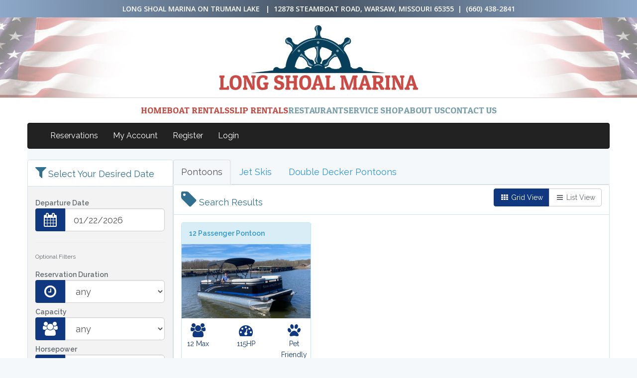

--- FILE ---
content_type: text/html; charset=UTF-8
request_url: https://rentals.longshoalmarina.com/
body_size: 4413
content:
<!DOCTYPE HTML>
<html lang="en">
<head>
    <meta charset="utf-8">
    <meta http-equiv="Content-Type" content="text/html; charset=utf-8"/>
    <meta http-equiv="X-UA-Compatible" content="IE=edge,chrome=1">
    <meta name="viewport" content="width=device-width, initial-scale=1">

    <!-- CSRF Token -->
    <meta name="csrf-token" content="ka6FYNSdHIRSD52m92TkWd1C90137Z2C63LcbRnQ">
    <title>Long Shoal Marina</title>
     
<title>Long Shoal Marina | The most accommodating marina on Truman Lake</title>
<meta name="description" content="Long Shoal Marina is the most accommodating marina on Truman Lake." />

    <!-- JQUERY -->
    <link rel="stylesheet" href="https://rentals.longshoalmarina.com/css/font-awesome.css">
    <link href="https://rentals.longshoalmarina.com/css/main_styles_new_frontend.css?ver=1.3" rel="stylesheet">
        <!--[if IE]>
    <style>
        .spacer {
            float:left;
            width:6px;
            height:20px;
        }
    </style>
    <![endif]-->
    <link href="https://rentals.longshoalmarina.com/css/app.css" rel="stylesheet">
    <style type="text/css">
        header img, footer img{max-width:100%}
    </style>
    <link href="https://rentals.longshoalmarina.com/css/bootstrap-datetimepicker.min.css" rel="stylesheet">
<link href="https://rentals.longshoalmarina.com/css/jquery.fancybox3.min.css" rel="stylesheet" />
<link href="https://rentals.longshoalmarina.com/css/booking_frontend_new.css?ver=1.5" rel="stylesheet" />
<style>
    .row.boats:before,
    .row.boats:after {
        content: normal;
    }
    .inventory .panel-heading span {
        color:#31708f;
        font-size:18px;
    }
    @media (max-width: 767px) {
        .boats .grid {
            display: block;
        }
        .boats .list {
            display: none;
        }
    }
</style>
     
<link rel="preconnect" href="https://fonts.googleapis.com">
<link rel="preconnect" href="https://fonts.gstatic.com" crossorigin>
<link href="https://fonts.googleapis.com/css2?family=Open+Sans:ital,wght@0,300..800;1,300..800&family=Patua+One&display=swap" rel="stylesheet">
<link rel="stylesheet" href="/2new/skin/css/skin.css" />

    <script>
        window.Laravel = {"csrfToken":"ka6FYNSdHIRSD52m92TkWd1C90137Z2C63LcbRnQ"};
    </script>
        </head>
<body id="top" class="custom-background guest">
<div id="main-body">
     
<header>
    <div class="fake-header-background"></div>
    <div class="header-container">
        <div class="inner-header-container">
            <div class="top-row">
                <div class="inner-top-row">
                    <div class="top-row-column">
                        <p class="desktop-p">LONG SHOAL MARINA ON TRUMAN LAKE&nbsp;&nbsp;&nbsp;<span>|</span>&nbsp;&nbsp;<a target="_blank" rel="noreferrer" href="https://goo.gl/maps/QRwTRbfLPvUgXPnU7">12878 STEAMBOAT ROAD, WARSAW, MISSOURI
                                65355</a>&nbsp;&nbsp;<span>|</span>&nbsp;&nbsp;<a target="self" href="tel:6604382841">(660) 438-2841</a></p>
                        <p class="mobile-p">CLICK TO CALL US: (660) 438-2841</p>
                    </div>
                </div>
            </div>
            <div class="lower-row">
                <div class="logo-row">
                    <div class="inner-logo-row">
                        <div class="logo-column">
                            <a href="https://longshoalmarina.com/">
                            <picture>
                                <source media="(min-width:768px)" srcset="/2new/skin/img/header-logo.png">
                                <source media="(min-width:1px)" srcset="/2new/skin/img/header-mobile-logo.png">
                                <img src="/2new/skin/img/header-logo.png" alt="Long Shoal Marina">
                            </picture>
                            </a>
                        </div>
                    </div>
                </div>
                <div class="nav-row">
                    <div class="inner-nav-row">
                        <nav class="nav-column">
                            <ul class="nav-list">
                                <li class="active-link-li"><a href="https://longshoalmarina.com/">HOME</a></li>
                                <li class="active-link-li">
                                    <a href="https://www.longshoalmarina.com/rentals">
                                        BOAT RENTALS
                                    </a>
                                </li>
                                <li class="active-link-li"><a href="https://www.longshoalmarina.com/slips">SLIP RENTALS</a></li>
                                <li><a href="https://www.longshoalmarina.com/restaurant">RESTAURANT</a></li>
                                <li>
                                    <a href="https://www.longshoalmarina.com/service-shop">
                                        SERVICE SHOP
                                    </a>
                                </li>
                                <li>
                                    <a href="https://www.longshoalmarina.com/about-us">
                                        ABOUT US
                                    </a>
                                </li>
                                <li>
                                    <a href="https://www.longshoalmarina.com/contact">
                                        CONTACT US
                                    </a>
                                </li>
                            </ul>
                        </nav>
                        <div class="expansion-button-column">
                            <button type="button" class="expansion-button nav-menu-controller">
                                <i class="fa fa-bars"></i>
                            </button>
                        </div>
                    </div>
                </div>
            </div>
        </div>
    </div>
    <div class="mobile-container">
        <div class="inner-mobile-container">
            <div class="mobile-wrapper">
                <ul class="mobile-nav-list">
                    <li><a class="active-link" href="https://longshoalmarina.com/">HOME</a></li>
                    <li><a class="active-link" href="https://www.longshoalmarina.com/rentals">BOAT RENTALS</a></li>
                    <li><a class="active-link" href="https://www.longshoalmarina.com/slips">SLIP RENTALS</a></li>
                    <li><a href="https://www.longshoalmarina.com/restaurant">RESTAURANT</a></li>
                    <li><a href="https://www.longshoalmarina.com/service-shop">SERVICE SHOP</a></li>
                    <li><a href="https://www.longshoalmarina.com/about-us">ABOUT US</a></li>
                    <li><a href="https://www.longshoalmarina.com/contact">CONTACT US</a></li>
                </ul>
            </div>
        </div>
    </div>
</header>
    <!--start Stellar-->
    <main class="main-home">
        <div id="content" class="container">
            <nav class="row navbar navbar-inverse">
  <div class="container-fluid">
    <div class="navbar-header">
      <button type="button" class="navbar-toggle" data-toggle="collapse" data-target="#myNavbar">
        <span class="icon-bar"></span>
        <span class="icon-bar"></span>
        <span class="icon-bar"></span>                        
      </button>
    </div>
    <div class="collapse navbar-collapse" id="myNavbar">
      <ul class="nav navbar-nav">
                                    <li><a href="https://rentals.longshoalmarina.com">Reservations</a></li>
                                                    <li><a href="https://rentals.longshoalmarina.com/account">My Account</a></li>
                                                            <li><a href="https://rentals.longshoalmarina.com/register">Register</a></li>
                        <li class="last"><a href="https://rentals.longshoalmarina.com/login">Login</a></li>
              </ul>
    </div>
  </div>
</nav>            <div class="row equal">
    <div class="col-xs-12 col-md-3 filters">
        <div class="panel panel-default">
            <div class="panel-heading"><i class="fa fa-filter fa-2x"></i> <span>Select Your Desired Date</span></div>
            <div class="panel-body">
                <form class="form-horizontal" id="availability_form" autocomplete="off">
                    <input type="hidden" name="_token" value="ka6FYNSdHIRSD52m92TkWd1C90137Z2C63LcbRnQ" autocomplete="off">
                    <input type="hidden" name="with_times" value="true" />
                    <label for="departure" class="control-label">Departure Date</label>
                    <div class="input-group">
                        <span class="input-group-addon"><i class="fa fa-calendar fa-fw fa-2x"></i></span>
                        <input type="text" class="form-control input-lg" name="departure" id="departure" value="01/22/2026" />
                    </div>
                                        <a href="javascript:void(0)" class="more-filters hidden-md hidden-lg pull-right">+ More Filters</a>
                    <div class="addl-filters hidden-xs hidden-sm">
                        <hr />
                        <h6>Optional Filters</h6>
                                                <div id="div_reservation_length">
                            <label for="reservation_length" class="control-label">Reservation Duration</label>
                            <div class="input-group">
                                <span class="input-group-addon"><i class="fa fa-clock-o fa-fw fa-2x"></i></span>
                                <select class="form-control input-lg" name="reservation_length" id="reservation_length">
                                    <option value="">any</option>
                                                                            <option value="1">1 hour</option>
                                                                            <option value="2">2 hours</option>
                                                                            <option value="3">3 hours</option>
                                                                            <option value="4">4 hours</option>
                                                                            <option value="5">5 hours</option>
                                                                            <option value="6">6 hours</option>
                                                                            <option value="7">7 hours</option>
                                                                            <option value="8">8 hours</option>
                                                                            <option value="9">9 hours</option>
                                                                            <option value="10">10 hours</option>
                                                                            <option value="11">11 hours</option>
                                                                            <option value="12">12 hours</option>
                                                                    </select>
                            </div>
                        </div>
                                                                                                <label for="amenities[1]" class="control-label">Capacity</label>
                        <div class="input-group">
                            <span class="input-group-addon"><i class="fa fa-users fa-fw fa-2x"></i></span>
                            <select class="form-control input-lg" name="amenities[1]" id="amenities_1">
                                <option value="">any</option>
                                                                    <option value="12 Max">12 Max</option>
                                                            </select>
                        </div>
                                                <label for="amenities[3]" class="control-label">Horsepower</label>
                        <div class="input-group">
                            <span class="input-group-addon"><i class="fa fa-tachometer fa-fw fa-2x"></i></span>
                            <select class="form-control input-lg" name="amenities[3]" id="amenities_3">
                                <option value="">any</option>
                                                                    <option value="115">115</option>
                                                            </select>
                        </div>
                                                <label for="amenities[2]" class="control-label">Pet Friendly</label>
                        <div class="input-group">
                            <span class="input-group-addon"><i class="fa fa-paw fa-fw fa-2x"></i></span>
                            <select class="form-control input-lg" name="amenities[2]" id="amenities_2">
                                <option value="">any</option>
                                                                    <option value="Pet Friendly">Pet Friendly</option>
                                                            </select>
                        </div>
                                                                    </div>
                    <div class="alert alert-info hidden-md hidden-lg" style="clear:both;margin-bottom:0">
                        <strong>Scroll down to see real-time availability and book now!</strong>
                    </div>
                </form>
            </div>
        </div>
    </div>
    <div class="col-xs-12 col-md-9 inventory">
        <div class="row"><div class="col-xs-12"><ul class="nav nav-tabs">
            <li
                    class="active"
                ><a href="https://rentals.longshoalmarina.com/category/11">Pontoons</a></li>
            <li
                ><a href="https://rentals.longshoalmarina.com/category/12">Jet Skis</a></li>
            <li
                ><a href="https://rentals.longshoalmarina.com/category/13">Double Decker Pontoons</a></li>
    </ul></div></div>        <div class="row">
        <div class="col-xs-12">
        <div class="panel panel-default">
            <div class="panel-heading">
                <span class="inventory-header">
                    <i class="fa fa-tag fa-2x"></i> Search Results
                </span>
                <div class="btn-group pull-right hidden-xs">
                  <button type="button" class="btn btn-primary grid-view"><i class="fa fa-th fa-fw"></i> Grid View</button>
                  <button type="button" class="btn btn-default list-view"><i class="fa fa-bars fa-fw"></i> List View</button>
                </div>
            </div>
            <div class="panel-body">
                <div class="row boats"></div>
            </div>
        </div>
        </div>
        </div>
    </div>
</div>
        </div>
    </main>
    <!--end Stellar-->
     
<footer>
    <div class="footer-container">
        <div class="inner-footer-container">
            <div class="top-row">
                <div class="inner-top-row">
                    <div class="lake-information-column">
                        <h2>Lake Information</h2>
                        <ul class="lake-information-list">
                            <li><a target="_blank" rel="noreferrer" class="lake-link" href="https://trumanlakefishingintel.com/reports/weekly/"><span class="dont-display-mobile">Current Fishing Reports</span><span class="dont-display-desktop">Fishing Reports</span><img
                                        src="/2new/skin/img/fish-img.png" alt=""></a></li>
                            <li><a target="_blank" rel="noreferrer" class="lake-link" href="https://www.nwk.usace.army.mil/Locations/District-Lakes/Harry-S-Truman-Lake/"><span class="dont-display-mobile">Current Lake Levels</span><span class="dont-display-desktop">Lake Levels</span><img
                                        src="/2new/skin/img/fish-img.png" alt=""></a></li>
                        </ul>
                    </div>
                </div>
            </div>
            <div class="lower-row">
                <div class="inner-lower-row">
                    <div class="copyright-column">
                        <p>© <span class="this-year">2023</span> Long Shoal Marina. All Rights Reserved | <a class="skin-foot-ims"
                                href="http://www.boatrentalmanagement.com/" target="_blank"
                                title="Boat Rental Software by Storable Rentals">Boat Rental Software by Storable Rentals</a>
                        </p>
                    </div>
                    <div class="social-column">
                        <a target="_blank" rel="noreferrer" href="https://www.facebook.com/Long-Shoal-Marina-and-Restaurant-128280603913871"><i class="fa fa-facebook"></i></a>
                    </div>
                </div>
            </div>
        </div>
    </div>
</footer>
</div>
<script src="https://rentals.longshoalmarina.com/js/app.js"></script>
<script src="https://rentals.longshoalmarina.com/js/moment.min.js"></script>
<script src="https://rentals.longshoalmarina.com/js/bootstrap-datetimepicker.min.js"></script>
<script src="https://rentals.longshoalmarina.com/js/jquery.fancybox3.min.js"></script>
<script>
<!--
window.js_data = {"default_season":2,"seasons":{"2":{"name":"DEFAULT","dates":[],"weekday_min_start_time":"8.00","weekday_max_start_time":"19.00","weekday_min_end_time":"9.00","weekday_max_end_time":"20.00","weekend_min_start_time":"8.00","weekend_max_start_time":"18.00","weekend_min_end_time":"10.00","weekend_max_end_time":"20.00","holiday_min_start_time":"8.00","holiday_max_start_time":"18.00","holiday_min_end_time":"10.00","holiday_max_end_time":"20.00"},"7":{"name":"Peak Season","dates":[{"start_date":"20250401","end_date":"20250902"}],"weekday_min_start_time":"8.00","weekday_max_start_time":"18.00","weekday_min_end_time":"9.00","weekday_max_end_time":"19.00","weekend_min_start_time":"8.00","weekend_max_start_time":"18.00","weekend_min_end_time":"9.00","weekend_max_end_time":"19.00","holiday_min_start_time":"8.00","holiday_max_start_time":"18.00","holiday_min_end_time":"9.00","holiday_max_end_time":"19.00"},"8":{"name":"Post Peak","dates":[{"start_date":"20250903","end_date":"20251031"}],"weekday_min_start_time":"8.00","weekday_max_start_time":"16.00","weekday_min_end_time":"9.00","weekday_max_end_time":"17.00","weekend_min_start_time":"8.00","weekend_max_start_time":"16.00","weekend_min_end_time":"9.00","weekend_max_end_time":"17.00","holiday_min_start_time":"8.00","holiday_max_start_time":"16.00","holiday_min_end_time":"9.00","holiday_max_end_time":"17.00"}},"rental_times":[],"rental_timeframes":[],"rental_time_descriptions":[],"rental_time_valid_days":[],"rental_time_valid_holidays":[],"rental_hours":[],"rental_ends":[],"rental_ends_raw":[],"rental_end_days":[],"rental_seasons":[],"style_settings":{"14":{"insurance_enabled":"Yes","frontend_hourly_enabled":"Yes","weekday_frontend_hourly_min_hours":"2.00","weekday_frontend_hourly_max_hours":"8.00","weekday_frontend_hourly_time_increment":"0.50","weekday_frontend_hourly_length_increment":"0.50","weekend_frontend_hourly_min_hours":"2.00","weekend_frontend_hourly_max_hours":"8.00","weekend_frontend_hourly_time_increment":"0.50","weekend_frontend_hourly_length_increment":"0.50","holiday_frontend_hourly_min_hours":"2.00","holiday_frontend_hourly_max_hours":"8.00","holiday_frontend_hourly_time_increment":"0.50","holiday_frontend_hourly_length_increment":"0.50"}},"style_accessories":{"14":[11,15,17]},"style_end_hours":{"14":[]},"holidays":["2025-05-23","2025-05-24","2025-05-25","2025-05-26","2025-07-03","2025-07-04","2025-07-05","2025-07-06","2025-07-07","2025-08-29","2025-08-30","2025-08-31","2025-09-01","2025-09-02"],"waitlist_html":"<span>Can't find what you want?<\/span><br \/><a href=\"javascript:void(0)\" onclick=\"tr_waitlist()\">Sign up for the wait list.<\/a>","available_html":"Scroll down to select any optional items then click the Checkout button.","availability_calendar":false,"frontend_max_rental_return_date":"","frontend_max_rental_return_text":"","insurance_style_overrides":true,"generic_terminology":false,"non_matching_filter_popup":true,"frontend_min_hours_advance_departure_text":"The reservation date\/time you selected is too soon. Please go back and change your reservation dates\/times or call us.","hide_reservation_length_filter":false,"frontend_style_end_hours":false,"datetimepicker_format":"MM\/DD\/YYYY","first_available_date":"04\/01\/2024","min_nights_multi_day":1,"category_id":11,"frontend_type":"Same Day Only"}
// -->
</script>
<script src="https://rentals.longshoalmarina.com/js/booking_frontend_new.js?ver=1.10.10"></script>
 
<script src="/2new/skin/js/skin.js"></script>
<script>(function(){function c(){var b=a.contentDocument||a.contentWindow.document;if(b){var d=b.createElement('script');d.innerHTML="window.__CF$cv$params={r:'9c1b861d1b86f485',t:'MTc2OTA0NzkyMC4wMDAwMDA='};var a=document.createElement('script');a.nonce='';a.src='/cdn-cgi/challenge-platform/scripts/jsd/main.js';document.getElementsByTagName('head')[0].appendChild(a);";b.getElementsByTagName('head')[0].appendChild(d)}}if(document.body){var a=document.createElement('iframe');a.height=1;a.width=1;a.style.position='absolute';a.style.top=0;a.style.left=0;a.style.border='none';a.style.visibility='hidden';document.body.appendChild(a);if('loading'!==document.readyState)c();else if(window.addEventListener)document.addEventListener('DOMContentLoaded',c);else{var e=document.onreadystatechange||function(){};document.onreadystatechange=function(b){e(b);'loading'!==document.readyState&&(document.onreadystatechange=e,c())}}}})();</script></body>
</html>

--- FILE ---
content_type: text/html; charset=UTF-8
request_url: https://rentals.longshoalmarina.com/inventory/11?_token=ka6FYNSdHIRSD52m92TkWd1C90137Z2C63LcbRnQ&with_times=true&departure=01%2F22%2F2026&reservation_length=&amenities%5B1%5D=&amenities%5B3%5D=&amenities%5B2%5D=
body_size: 1798
content:
<div class="grid equal col-xs-12 col-sm-6 col-md-4">
            <div class="panel panel-info" style="position:relative">
                                <div class="panel-heading">
                    <a href="/details/14?departure=01/22/2026"><strong>12 Passenger Pontoon</strong></a>
                                    </div>
                <div class="panel-body text-center">
                    <a href="/details/14?departure=01/22/2026"><img src="/images/boat_styles/2/14_image.jpg" alt="Picture of 12 Passenger Pontoon" /></a>
                                            <div class="row">
                            <div class="col-xs-4 text-center text-primary">
            <i class="fa fa-users fa-2x"></i>
            <p>12 Max</p>
        </div>
                <div class="col-xs-4 text-center text-primary">
            <i class="fa fa-tachometer fa-2x"></i>
            <p>115HP</p>
        </div>
                <div class="col-xs-4 text-center text-primary">
            <i class="fa fa-paw fa-2x"></i>
            <p>Pet Friendly</p>
        </div>
                            </div>
                                                                <span data-sheets-root="1" data-sheets-value="{" data-sheets-userformat="{">Come and enjoy the natural beauty of Truman Lake on one of our luxurious pontoons! This pontoon seats up to twelve (12) passengers and has plenty of lounging space for soaking up the sun and having the perfect lake day! With a 115 HP fuel-injected four-stroke Honda motor, this pontoon is great for driving around the lake or pulling your family or friends on the tube!</span>
                                                                <div class="list-group style-14">
</div>                                                <div class="row small">
                            <div class="col-xs-12">
                                <span>Can't find what you want?</span><br /><a href="javascript:void(0)" onclick="tr_waitlist(14)">Sign up for the wait list.</a>
                            </div>
                        </div>
                                                                <a href="/details/14?departure=01/22/2026" class="btn btn-info btn-block">More Info</a>
                </div>
            </div>
        </div>
        <div class="list col-xs-12">
            <div class="row equal" style="position:relative">
                                <div class="col-xs-12 col-sm-5 col-md-4 image text-right">
                    <a href="/details/14?departure=01/22/2026"><img src="/images/boat_styles/2/14_image.jpg" alt="Picture of 12 Passenger Pontoon" /></a>
                    <a href="/details/14?departure=01/22/2026" class="btn btn-success btn-block">More Info</a>
                </div>
                <div class="col-xs-12 col-sm-7 col-md-8 detail">
                    <div class="panel panel-info">
                        <div class="panel-heading">
                            <a href="/details/14?departure=01/22/2026"><strong>12 Passenger Pontoon</strong></a>
                                                    </div>
                        <div class="panel-body">
                            <div class="row">
                                <div class="col-xs-12">
                                    <p class="text-center">
                                                                                    <div class="row">
                                                <div class="col-xs-4 text-center text-primary">
            <i class="fa fa-users fa-2x"></i>
            <p>12 Max</p>
        </div>
                <div class="col-xs-4 text-center text-primary">
            <i class="fa fa-tachometer fa-2x"></i>
            <p>115HP</p>
        </div>
                <div class="col-xs-4 text-center text-primary">
            <i class="fa fa-paw fa-2x"></i>
            <p>Pet Friendly</p>
        </div>
                                                </div>
                                                                                                                            <span data-sheets-root="1" data-sheets-value="{" data-sheets-userformat="{">Come and enjoy the natural beauty of Truman Lake on one of our luxurious pontoons! This pontoon seats up to twelve (12) passengers and has plenty of lounging space for soaking up the sun and having the perfect lake day! With a 115 HP fuel-injected four-stroke Honda motor, this pontoon is great for driving around the lake or pulling your family or friends on the tube!</span>
                                                                            </p>
                                </div>
                            </div>
                                                            <div class="row">
                                    <div class="col-xs-12">
                                        <div class="list-group style-14">
</div>                                                                                    <div class="row small">
                                                <div class="col-xs-12">
                                                    <span>Can't find what you want?</span><br /><a href="javascript:void(0)" onclick="tr_waitlist(14)">Sign up for the wait list.</a>
                                                </div>
                                            </div>
                                                                            </div>
                                </div>
                                                    </div>
                    </div>
                </div>
            </div>
        </div>
    

--- FILE ---
content_type: text/css
request_url: https://rentals.longshoalmarina.com/css/main_styles_new_frontend.css?ver=1.3
body_size: 1308
content:
/* CSS Document */

* {
    padding:0;
    margin:0;
    border:none;
}

html,body {
    overflow-x:hidden;
}

body {
    color:#808080;
    font-family:Helvetica, Arial, sans-serif;    
}

p {
    text-indent:0;
}

h1 a {
    color:#fff;
    text-decoration:none;
}

.clearall {
    clear:both;
    width:100%;
    height:0;
}

#wrapper {
    width:100%;
    margin:auto;
    position:relative;
}

h1 {
    color:#f6f6f6;
    padding:20px 0px;
    margin:15px 0 0 0;
}

h4 {
    color: #4E4E4E;
    font-size:1em;
    padding: 10px 0 4px 14px;
}


/* 
Form styles ===================================================================================
*/

/*form {
    border-bottom:1px solid #CCC;
    padding-bottom:30px;
    position:relative;
    margin:0 0 30px;
}*/

.form {
    float:left;
    padding: 25px 22px;
    font-size:16px;
    text-align:center;
    -webkit-border-radius: 20px;
    border-radius: 20px;
    border:solid #cdcdcd 3px;
    height:110px;
    position:relative;
    -webkit-box-shadow:  0px 3px 3px 2px rgba(0, 0, 0, .41);
    box-shadow:  0px 3px 3px 2px rgba(0, 0, 0, .41);
}

.spacer {
    float:left;
    width:9px;
    height:20px;
}

/*

steps ====================================================

*/

.active {
    border-color:#929292;
    background:#f3f3f3;
}

.form .step {
    position:absolute;
    top:-27px;
    height:49px;
}

.form.depart .step {
    background:url(../images/step_1.png) no-repeat;
    background-position:center;
    width:100%;
    left:0;
}

.form.time .step {
    background:url(../images/sprites.png) 0 0 no-repeat;
    width:50px;
    left:95px;
}
.form.time.active .step {
    background-position:-52px 0;
}

.form.number .step {
    background: url("../images/sprites.png") no-repeat scroll 0 -52px transparent;
    left: 95px;
    width: 50px;
}
.form.number.active .step {
    background-position:-52px -52px;
}

.form.submit .step {
    background: url("../images/sprites.png") no-repeat scroll 0 -104px transparent;
    left:95px;
    width:50px;
}
.form.submit.active .step {
    background-position:-52px -104px;
}

.form.number p {
    float: left;
    position: relative;
    text-align: center;
    top: -23px;
    width: 110px;
}

.form.number p span {
     display: block;
    font-size: 12px;
    font-weight: bold;
    padding: 3px 0;
}

/*label {
    display: block;
    font-size: 16px;
    font-weight: bold;
    margin: 5px 0 17px;
    padding: 16px 0 17px;
    text-align: center;
}

select {
    color: #525252;
    height: 20px;
    padding: 3px;
    width: 100px;
    margin:auto;
    display:block;    
    background-color:transparent;
    font-size:11px;
    background-color:transparent;
}*/

.select {
    border: 1px solid #B7B7B7;
    background:url(../images/dropdown_arrow.png) no-repeat right #f8f8f8;
    width:75px;
    margin:auto;
    overflow:hidden;
}

/*select option {
    color: #525252;
    padding-top:3px;
    width:84px;
}

input[type="radio"] {
}

input[type="text"] {
    background: none repeat scroll 0 0 #F8F8F8;
    border: 1px solid #B7B7B7;
    color: #525252;
    display: block;
    height: 20px;
    margin: auto;
    padding: 0 5px;
    width: 65%;
}

input[type="submit"], #check {
    background: url("../images/submit_button.png") no-repeat scroll 0 0 transparent;
    height: 57px;
    text-indent: -99999px;
    width: 57px;
    cursor:pointer;
    display:block;
}*/

#refresh {
    background: url("../images/search_available_sprite.png") no-repeat scroll 0 0 transparent;
    cursor: pointer;
    display: block;
    height: 42px;
    left: 24px;
    position: absolute;
    text-indent: -99999px;
    top: 68px;
    width: 85px;
}

#refresh:hover {
    background:url(../images/search_available_sprite.png) no-repeat -91px 0px transparent;
}

h2 {
    padding:30px 0 10px 0;
    border-top:1px solid #CCC;
}

#total {
    min-height:200px;
    float:right;
    width:270px;
    display:none;
    text-align:right;
}

.selected_boat {
    background:#eefaff;
}

.selected_boat, .boat:hover {
    background:#eefaff;
}

#total ul li {
    padding-top:5px;
    list-style:none;
}

#total #price {
    color: #1043A9;
    font-size: 20px;
    font-style: italic;
    font-weight: bold;
    padding: 9px 0 0;
    text-align: right;
    vertical-align: middle;
}


#button_s {
    background-position: right center;
    font-size: 18px;
    position: relative;
    text-indent: 0;
    width: 300px;
    margin-bottom:20px;
}
#message {
    text-align:center;
}

#message h3 {
    font-size:24px;
    margin:40px 0 20px 0;
}

#update {
    color:#1043A9;
}

.price span {
    
}

#disable {
    position:absolute;
    height:150px;
    right:0;
    width:750px;
    z-index:1;
}

/* 
check out page styles ===================================================
*/
.checkout {
    width:320px;
    float:left;
}

#checkout label {
    border:none;
    text-align:left;
    margin: 5px 0 -18px;
}

#checkout form {
    margin:0;
    padding:0;
}

#checkout input[type="text"] {
    display: inline;
    font-size: 15px;
    height: 25px;
    margin: 0;
    width: 200px;
}

#checkout select {
    background: none repeat scroll 0 0 #F8F8F8;
    border: 1px solid #B7B7B7;
    color: #525252;
    font-size: 14px;
    height: 27px;
    margin: 0;
    padding: 5px;
    width: 68px;
}

#cart {
    border: 3px solid #CDCDCD;
    border-radius: 20px 20px 20px 20px;
    box-shadow: 0 3px 3px 2px rgba(0, 0, 0, 0.41);
    font-size: 12px;
    height: 100px;
    padding: 15px 24px;
    position: absolute;
    right:0;
    z-index:2;
}

#content{
    padding-top:0;
}
.navbar-inverse .navbar-nav>li>a, .navbar-inverse .navbar-text {
    color:#fff !important;
    font-size:16px;
}
#header {
    margin-bottom:20px;
}

--- FILE ---
content_type: text/css
request_url: https://rentals.longshoalmarina.com/css/booking_frontend_new.css?ver=1.5
body_size: 466
content:
.panel {
    width: 100%;
    height: 100%;
}
.filters, .inventory {
    padding-left:0;
    padding-right:0;
}
.filters .panel {
    background-color:#f3f3f3;
}
.filters .panel-heading i {
    color:#31708f;
}
.filters .panel-heading span {
    color:#31708f;
    font-size:18px;
}
.filters .input-group-addon {
    background-color:#337ab7;
    border:0;
}
.filters .input-group-addon i {
    color:#fff;
}
.inventory .nav-tabs {
    font-size:18px;
}
.inventory .panel-info {
    margin-bottom:0;
}
.inventory .panel-heading i.fa-tag, .inventory .panel-heading i.fa-spinner {
    color:#31708f;
}
.inventory .panel-heading span.hidden-xs {
    color:#31708f;
    font-size:18px;
}
.inventory .panel-heading .btn-group {
    margin-top:-3px;
}
.inventory .panel-heading .btn-primary i {
    color:#fff;
}
.row.boats {
    display: flex;
    flex-wrap: wrap;
}
.boats .grid {
    margin-bottom:15px;
}
.boats .grid img {
    margin-bottom:10px;
}
.boats .grid .panel-body {
    padding:0;
}
.boats .grid .unavailable-overlay {
    position:absolute;
    top:0;
    left:0;
    width:100%;
    height:100%;
    background-color:rgba(0, 0, 0, 0.7);
    z-index:999;
    vertical-align:middle;
    text-align:center;
    display:table;
}
.boats .grid .unavailable-overlay .content {
    display:table-cell;
    color:#fff;
    vertical-align:middle;
    text-align:center;
    font-weight:bold;
    margin:auto auto;
    padding:10px;
}
img {
    max-width:100%;
}
.boats .list {
    padding-top:10px;
    padding-bottom:10px;
    display:none;
}
.boats .list .row .image {
    padding-right:0;
}
.boats .list .row .detail {
    padding-left:0;
}
.boats .list .panel {
    border-top-left-radius:0;    
    border-bottom-left-radius:0;
}
.boats .list-group {
    margin-bottom:0;
}
.boats .list .unavailable-overlay {
    position:absolute;
    top:0;
    bottom:0;
    width:100%;
    vertical-align:middle;
    text-align:center;
    padding:0 15px;
    z-index:999;
}
.boats .list .unavailable-overlay .content {
    display:block;
    background-color:rgba(0, 0, 0, 0.7);
    width:100%;
    color:#fff;
    vertical-align:middle;
    text-align:center;
    font-weight:bold;
    margin:auto auto;
    padding:10px;
    height:100%;
}
@media (min-width: 992px) {
   .equal{  
        display: -ms-flexbox;
        display: -webkit-flex;
        display: flex;
    }
}
@media (min-width: 643px) and (max-width:991px) {
    .boats .grid .panel {
       min-height:390px;
    }
}
@media (max-width:991px) {
    .form-horizontal .checkbox {
        min-height:auto;
        padding-top:3px;
    }
}
@media (max-width:767px) {
    .boats .list .row .image {
        padding-left:0;
    }
    .boats .list .row .detail {
        padding-right:0;
    }
    .boats .grid {
        display:none;
    }    
    .boats .list {
        display:block;
    }
    .boats .list .unavailable-overlay {
        padding:0 0 20px 0;
    }
}

--- FILE ---
content_type: text/css
request_url: https://rentals.longshoalmarina.com/2new/skin/css/skin.css
body_size: 1880
content:
/* Stellar Colors */

.filters .input-group-addon,
.search .input-group-addon {
  background-color: #0f3880;
}

.panel-primary > .panel-heading {
  color: #fff;
  background-color: #0f3880;
  border-color: #0f3880;
}

.panel-primary {
  border-color: #0f3880;
}

.btn-primary {
  background-color: #0f3880;
  border-color: #0f3880;
}

.text-primary,
a.list-group-item-info,
button.list-group-item-info,
.btn-link,
.panel-info > .panel-heading {
  color: #0f3880;
}
.main-home {
  background-color: white;
}
#content {
  background-color: #f5f8fa;
}

.badge {
  display: none;
}

/* end Stellar Colors */

/* Skin Styles */

/* header styles */

header {
  font-family: "sans-serif", "Helvetica Neue", Helvetica, Arial;
  position:relative;
  z-index:3;
}

header * {
  margin: 0;
}

header a:hover,
header a:focus{
  text-decoration:none;
}

header .desktop-p a:hover{
  text-decoration:underline;
}

header .header-container {
  display: block;
  position:fixed;
  top:0;
  left:0;
  width:100%;
}

header ul{
  list-style:none;
}

header .mobile-container,
header .submenu-container,
header .expansion-button-column{
  display: none;
}

header .top-row{
  background-image: radial-gradient(circle at center,rgba(0,0,0,0.5) 0%,rgba(0,0,0,0) 100%);
  background-color: #8da8c9;
}

header .top-row-column p{
  text-align: center;
  font-family: "Open Sans", sans-serif;
  height:35px;
  display:flex;
  justify-content: center;
  align-items: center;
  font-weight:600;
}

header .top-row-column p a,
header .top-row-column p{
  color:white;
}

header .logo-row{
  text-align: center;
}

header .lower-row{
  background-image: url('../img/background-img.jpeg');
  background-size: cover;
  background-position: center;
}

header .logo-row img{
  max-width:400px;
  width:100%;
  margin:15px 0;
}

header .nav-row{
  height:51px;
  background:white;
  display:flex;
  align-items: center;
  justify-content: center;
  border-top:1px solid #D6D6D6;
}

header .nav-list{
  display:flex;
  font-family: "Patua One", serif;
  column-gap:22px;
}

header .nav-list>li>a{
  display:flex;
  align-items: center;
  line-height:14px;
  padding-bottom:8px;
  color:#799fad;
  font-size:18px;
  font-weight:500;
  margin-bottom:-9px;
}

header .nav-list>li.active-link-li>a{
  color:#c84b44;
}

header .nav-list>li{
  margin-bottom:-9px;
  height:22px;
}

header .nav-list>li>a i{
  width:20px;
  height:5px;
  display:flex;
  align-items: center;
  transform:translate(7px, 0);
}

header .submenu-container{
  display:block;
  position:absolute;
  opacity:0;
  visibility: hidden;
  transition:0.1s linear;
}

header .nav-list>li:hover .submenu-container{
  opacity:1;
  visibility: visible;
}

header .inner-submenu-container{
  position: relative;
  top: 18px;
  left: -11px;
}

header .submenu{
  background:white;
  padding-top:25px;
  padding-bottom:25px;
  width:240px;
  box-shadow: 0 10px 20px rgba(0,0,0,0.7);
  border-top:2px solid #C84B45;
  display:block;
  display:flex;
  flex-direction:column;
  row-gap:10px;
}

header .submenu a{
  font-size:18px;
  font-weight:500;
  line-height:22.4px;
  padding:6px 20px;
  margin:0 20px;
  display:block;
  color:#799fad;
}

header .submenu li.active-link-li a{
  color:#c84b44;
}

header .submenu li a:hover{
  color:#c84b44;
  background:rgba(0,0,0,0.03);
}

html{
  overflow-x:hidden;
}

header .top-row-column .mobile-p{
  display:none;
}

/* mobile header styles */
@media only screen and (max-width:980px){
  header .nav-column{
    display:none;
  }
  header .top-row-column p{
    line-height:23.8px;
    height:auto;
    padding-top:5px;
    padding-bottom:6px;
  }
  header .top-row-column p span:first-child{
    margin-left:-7px;
    margin-right:-4px;
  }
  header .top-row-column p span:nth-child(3){
    margin-left: -4px;
    margin-right: -4px;
  }
  header .expansion-button-column{
    display:block;
  }
  header .expansion-button{
    display:flex;
    align-items: center;
    justify-content: center;
    width:32px;
    height:32px;
    background:none;
    color:#C84B45;
    font-size:22px;
    margin-top:6px;
  }
  header .mobile-container{
    display:block;
    position:fixed;
    width:100%;
    left:0;
    transition:0.3s linear;
    overflow:hidden;
  }
  html:not(.skin-nav-menu-opened) header .mobile-container{
    max-height:0 !important;
  }
  html.skin-nav-menu-opened header .mobile-container{
    overflow:auto;
  }
  header .inner-mobile-container{
    background:white;
    padding:5%;
    border-top:5px solid rgb(0,98,148);
    overflow:auto;
  }

  header .mobile-nav-list a{
    font-family: "Patua One", serif;
    display:block;
    font-size:18px;
    font-weight:500;
    color:#799fad;
    padding:0 5%;
    line-height:47px;
  }

  header .mobile-nav-list a.active-link{
    color:#c84b44;
  }

  header .mobile-nav-list a.mobile-submenu-header{
    font-weight:700;
    background:rgba(0,0,0,.03);
  }

  header .mobile-submenu li{
    margin-left:calc(5% + 10px);
  }
  html.skin-nav-menu-opened{
    overflow:hidden;
  }
}

@media only screen and (max-width:767px){
  header .top-row-column .desktop-p{
    display:none;
  }
  header .top-row-column .mobile-p{
    display:block;
  }
  header .top-row-column p{
    font-weight:700;
  }
  header .logo-row img{
    width:90%;
  }
  header .mobile-nav-list li:nth-child(2) .mobile-submenu-container,
  header .mobile-nav-list li .mobile-submenu-header{
    display:none;
  }
  header .mobile-nav-list li:nth-child(2) .mobile-submenu-header{
    display:block;
  }
  header .mobile-nav-list a{
    font-size:16px;
    letter-spacing:1px;
    line-height:35.4px;
  }
  header .mobile-nav-list a.mobile-submenu-header{
    font-size:16px;
    font-weight:500;
    background:none;
  }
  header .mobile-submenu li{
    margin-left:0;
  }
}

/* footer styles */

footer {
  font-family: "Patua One", serif;
}

footer a:hover,
footer a:focus{
  text-decoration:none;
}

footer ul{
  list-style:none;
}

footer .footer-container {
  display: block;
}

footer * {
  margin: 0;
}

footer .top-row{
  background-image: radial-gradient(circle at center,#4f4f4f 0%,#282828 100%);
}

footer .inner-top-row{
  padding:40px 15% 40px;
  display:grid;
  grid-template-columns:29.6667%;
  justify-content: end;
}

footer h2{
  font-size:26px;
  color:rgb(173,173,173);
  text-align: center;
  margin:0;
  padding:0;
  border:none;
  line-height:26px;
}

footer .lake-information-list a{
  display:inline-flex;
  justify-content: center;
  align-items: center;
  padding:6px 20px;
  border:2px solid rgb(153,153,153);
  line-height:34px;
  font-size:20px;
  color:white;
  font-weight:500;
  font-family: "Open Sans", sans-serif;
  position:relative;
  transition:0.15s linear;
  box-shadow: 0px 2px 18px 0px rgba(0,0,0,0.3);
  border-radius:3px;
  text-align: center;
}

footer .lake-information-list a img{
  position:absolute;
  right:0;
  width:25px;
  opacity:0;
  visibility: hidden;
  transition:0.15s linear;
}

footer .lake-information-list a:hover img{
  opacity:1;
  visibility: visible;;
  transform:translateX(-10px);
}

footer .lake-information-list a:hover{
  padding-right:40px;
  background: hsla(0,0%,100%,.2);
}

footer .lake-information-list{
  display:flex;
  align-items: center;
  flex-direction: column;
  margin-top:25px;
  padding-left:0;
  row-gap:20px;
}

footer .lower-row{
  background:#232323;
}

footer .inner-lower-row{
  max-width:1080px;
  width:80%;
  margin:0 auto;
  display:flex;
  justify-content: space-between;
  padding:20px 0;
  font-family: "Open Sans", sans-serif;
}

footer .copyright-column{
  width:50%;
}

footer .copyright-column p{
  color:rgb(147,147,147);
  font-weight:500;
  line-height:23.8px;  
}

footer .copyright-column p a{
  color:#006294;
}

footer .social-column a{
  display:flex;
  align-items: center;
  justify-content: center;
  width:32px;
  height:32px;
  background:rgb(79,79,79);
  border-radius:3px;
  color:#2AB0FF;
  font-size:18px;
  transition:0.2s linear;
}

footer .social-column a:hover{
  color:white;
}

footer .dont-display-desktop{
  display:none;
}

@media only screen and (max-width:980px){
  footer .inner-lower-row{
    flex-direction: column;
  }
  footer .copyright-column{
    width:100%;
  }
  footer .social-column{
    display:flex;
    justify-content: end;
  }
  footer .inner-top-row{
    display:flex;
    justify-content: center;
    padding-bottom:70px;
  }
}

@media only screen and (max-width:767px){
  footer .dont-display-mobile{
    display:none;
  }
  footer .lake-information-list{
    margin-top:10px;
  }
  footer .inner-top-row{
    padding-bottom:60px;
  }
  footer .dont-display-desktop{
    display:inline;
  }
}

--- FILE ---
content_type: text/javascript
request_url: https://rentals.longshoalmarina.com/2new/skin/js/skin.js
body_size: 265
content:
function skinFunctions(){
    const htmlSkinNavOpenedClass = 'skin-nav-menu-opened';

    slideNavMenuHandler();
    mobileHeaderHandler();
    setThisYear();
    fakeHeaderBackgroundHandler();
    
    function slideNavMenuHandler(){
        const slideNavButtons = document.querySelectorAll('header .nav-menu-controller');
        const htmlElement = document.querySelector('html');
        slideNavButtons.forEach((elem)=>{
            elem.addEventListener('click', expandMenu);
            function expandMenu(){        
                if(htmlElement.classList.contains(htmlSkinNavOpenedClass)){
                    htmlElement.classList.remove(htmlSkinNavOpenedClass);
                }else{
                    htmlElement.classList.add(htmlSkinNavOpenedClass);
                }
            }
        })
    }

    function fakeHeaderBackgroundHandler(){
        const headerContainer = document.querySelector('header .header-container');
        const fakeHeaderBackground = document.querySelector('header .fake-header-background');
        handler();
        window.addEventListener('resize', handler);
        function handler(){
            fakeHeaderBackground.style.height = headerContainer.offsetHeight + 'px';
        }
    }

    function mobileHeaderHandler(){
        const headerContainer = document.querySelector('header .header-container');
        const mobileContainer = document.querySelector('header .mobile-container');

        window.addEventListener('scroll', handler);
        window.addEventListener('resize', handler);
        
        function handler(){
            mobileContainer.style.top = headerContainer.offsetHeight + 'px';
            mobileContainer.style.maxHeight = window.innerHeight - headerContainer.offsetHeight + 'px';
        }
    }

    function setThisYear(){
        const year = new Date().getFullYear();
        const yearElements = document.querySelectorAll('footer .this-year');
        yearElements.forEach(elem=>{
            elem.innerText = year;
        })
    }
}

document.addEventListener('DOMContentLoaded', skinFunctions);